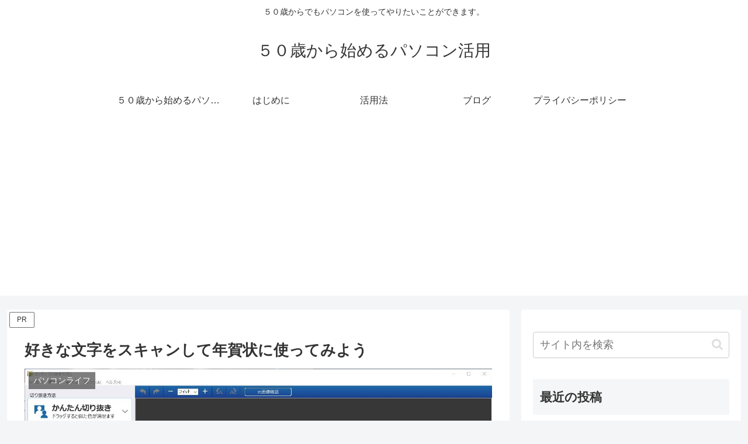

--- FILE ---
content_type: text/html; charset=utf-8
request_url: https://www.google.com/recaptcha/api2/aframe
body_size: 267
content:
<!DOCTYPE HTML><html><head><meta http-equiv="content-type" content="text/html; charset=UTF-8"></head><body><script nonce="vMydVigcsQnaYaJHZaEDXw">/** Anti-fraud and anti-abuse applications only. See google.com/recaptcha */ try{var clients={'sodar':'https://pagead2.googlesyndication.com/pagead/sodar?'};window.addEventListener("message",function(a){try{if(a.source===window.parent){var b=JSON.parse(a.data);var c=clients[b['id']];if(c){var d=document.createElement('img');d.src=c+b['params']+'&rc='+(localStorage.getItem("rc::a")?sessionStorage.getItem("rc::b"):"");window.document.body.appendChild(d);sessionStorage.setItem("rc::e",parseInt(sessionStorage.getItem("rc::e")||0)+1);localStorage.setItem("rc::h",'1768959868053');}}}catch(b){}});window.parent.postMessage("_grecaptcha_ready", "*");}catch(b){}</script></body></html>